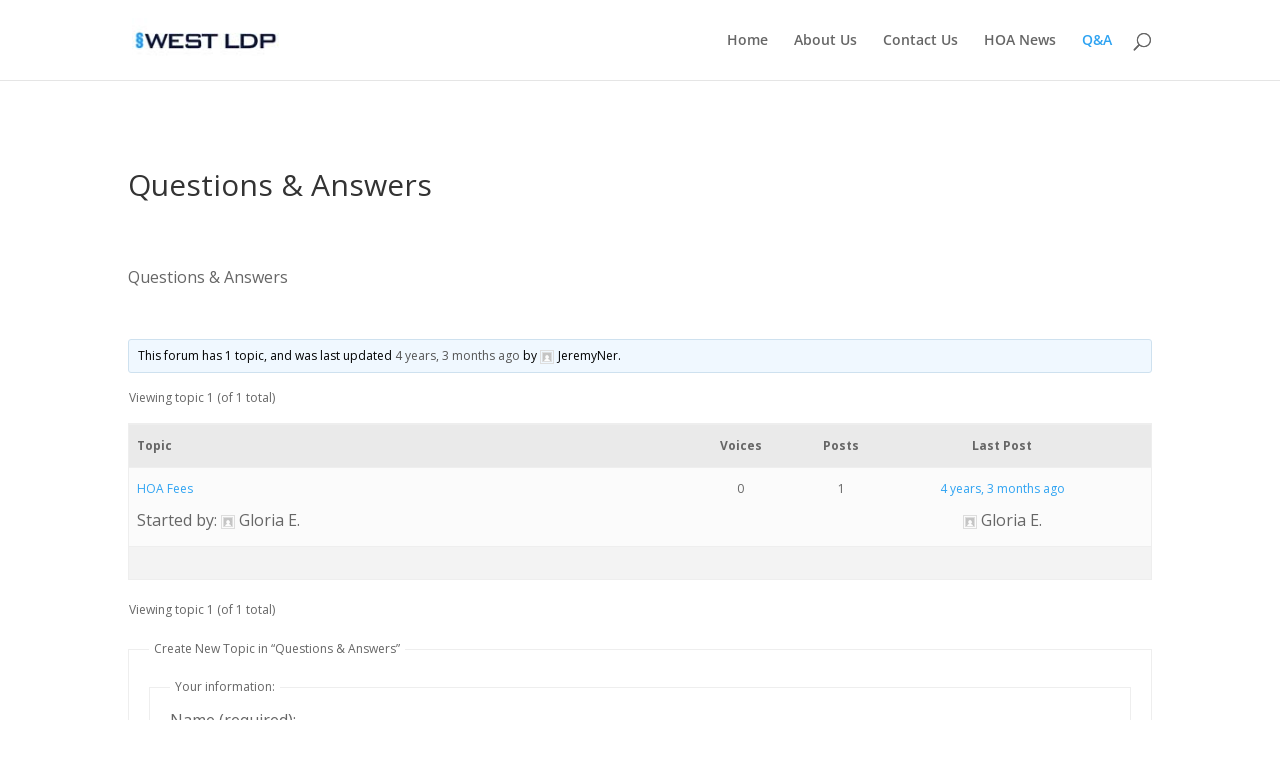

--- FILE ---
content_type: text/html; charset=utf-8
request_url: https://www.google.com/recaptcha/api2/anchor?ar=1&k=6LcdH6oUAAAAAKICTDrNLaXTC5nRvqNB0K2EhKK1&co=aHR0cHM6Ly93ZXN0bGRwLmNvbTo0NDM.&hl=en&v=N67nZn4AqZkNcbeMu4prBgzg&size=normal&anchor-ms=20000&execute-ms=30000&cb=7yibats2pzvl
body_size: 49684
content:
<!DOCTYPE HTML><html dir="ltr" lang="en"><head><meta http-equiv="Content-Type" content="text/html; charset=UTF-8">
<meta http-equiv="X-UA-Compatible" content="IE=edge">
<title>reCAPTCHA</title>
<style type="text/css">
/* cyrillic-ext */
@font-face {
  font-family: 'Roboto';
  font-style: normal;
  font-weight: 400;
  font-stretch: 100%;
  src: url(//fonts.gstatic.com/s/roboto/v48/KFO7CnqEu92Fr1ME7kSn66aGLdTylUAMa3GUBHMdazTgWw.woff2) format('woff2');
  unicode-range: U+0460-052F, U+1C80-1C8A, U+20B4, U+2DE0-2DFF, U+A640-A69F, U+FE2E-FE2F;
}
/* cyrillic */
@font-face {
  font-family: 'Roboto';
  font-style: normal;
  font-weight: 400;
  font-stretch: 100%;
  src: url(//fonts.gstatic.com/s/roboto/v48/KFO7CnqEu92Fr1ME7kSn66aGLdTylUAMa3iUBHMdazTgWw.woff2) format('woff2');
  unicode-range: U+0301, U+0400-045F, U+0490-0491, U+04B0-04B1, U+2116;
}
/* greek-ext */
@font-face {
  font-family: 'Roboto';
  font-style: normal;
  font-weight: 400;
  font-stretch: 100%;
  src: url(//fonts.gstatic.com/s/roboto/v48/KFO7CnqEu92Fr1ME7kSn66aGLdTylUAMa3CUBHMdazTgWw.woff2) format('woff2');
  unicode-range: U+1F00-1FFF;
}
/* greek */
@font-face {
  font-family: 'Roboto';
  font-style: normal;
  font-weight: 400;
  font-stretch: 100%;
  src: url(//fonts.gstatic.com/s/roboto/v48/KFO7CnqEu92Fr1ME7kSn66aGLdTylUAMa3-UBHMdazTgWw.woff2) format('woff2');
  unicode-range: U+0370-0377, U+037A-037F, U+0384-038A, U+038C, U+038E-03A1, U+03A3-03FF;
}
/* math */
@font-face {
  font-family: 'Roboto';
  font-style: normal;
  font-weight: 400;
  font-stretch: 100%;
  src: url(//fonts.gstatic.com/s/roboto/v48/KFO7CnqEu92Fr1ME7kSn66aGLdTylUAMawCUBHMdazTgWw.woff2) format('woff2');
  unicode-range: U+0302-0303, U+0305, U+0307-0308, U+0310, U+0312, U+0315, U+031A, U+0326-0327, U+032C, U+032F-0330, U+0332-0333, U+0338, U+033A, U+0346, U+034D, U+0391-03A1, U+03A3-03A9, U+03B1-03C9, U+03D1, U+03D5-03D6, U+03F0-03F1, U+03F4-03F5, U+2016-2017, U+2034-2038, U+203C, U+2040, U+2043, U+2047, U+2050, U+2057, U+205F, U+2070-2071, U+2074-208E, U+2090-209C, U+20D0-20DC, U+20E1, U+20E5-20EF, U+2100-2112, U+2114-2115, U+2117-2121, U+2123-214F, U+2190, U+2192, U+2194-21AE, U+21B0-21E5, U+21F1-21F2, U+21F4-2211, U+2213-2214, U+2216-22FF, U+2308-230B, U+2310, U+2319, U+231C-2321, U+2336-237A, U+237C, U+2395, U+239B-23B7, U+23D0, U+23DC-23E1, U+2474-2475, U+25AF, U+25B3, U+25B7, U+25BD, U+25C1, U+25CA, U+25CC, U+25FB, U+266D-266F, U+27C0-27FF, U+2900-2AFF, U+2B0E-2B11, U+2B30-2B4C, U+2BFE, U+3030, U+FF5B, U+FF5D, U+1D400-1D7FF, U+1EE00-1EEFF;
}
/* symbols */
@font-face {
  font-family: 'Roboto';
  font-style: normal;
  font-weight: 400;
  font-stretch: 100%;
  src: url(//fonts.gstatic.com/s/roboto/v48/KFO7CnqEu92Fr1ME7kSn66aGLdTylUAMaxKUBHMdazTgWw.woff2) format('woff2');
  unicode-range: U+0001-000C, U+000E-001F, U+007F-009F, U+20DD-20E0, U+20E2-20E4, U+2150-218F, U+2190, U+2192, U+2194-2199, U+21AF, U+21E6-21F0, U+21F3, U+2218-2219, U+2299, U+22C4-22C6, U+2300-243F, U+2440-244A, U+2460-24FF, U+25A0-27BF, U+2800-28FF, U+2921-2922, U+2981, U+29BF, U+29EB, U+2B00-2BFF, U+4DC0-4DFF, U+FFF9-FFFB, U+10140-1018E, U+10190-1019C, U+101A0, U+101D0-101FD, U+102E0-102FB, U+10E60-10E7E, U+1D2C0-1D2D3, U+1D2E0-1D37F, U+1F000-1F0FF, U+1F100-1F1AD, U+1F1E6-1F1FF, U+1F30D-1F30F, U+1F315, U+1F31C, U+1F31E, U+1F320-1F32C, U+1F336, U+1F378, U+1F37D, U+1F382, U+1F393-1F39F, U+1F3A7-1F3A8, U+1F3AC-1F3AF, U+1F3C2, U+1F3C4-1F3C6, U+1F3CA-1F3CE, U+1F3D4-1F3E0, U+1F3ED, U+1F3F1-1F3F3, U+1F3F5-1F3F7, U+1F408, U+1F415, U+1F41F, U+1F426, U+1F43F, U+1F441-1F442, U+1F444, U+1F446-1F449, U+1F44C-1F44E, U+1F453, U+1F46A, U+1F47D, U+1F4A3, U+1F4B0, U+1F4B3, U+1F4B9, U+1F4BB, U+1F4BF, U+1F4C8-1F4CB, U+1F4D6, U+1F4DA, U+1F4DF, U+1F4E3-1F4E6, U+1F4EA-1F4ED, U+1F4F7, U+1F4F9-1F4FB, U+1F4FD-1F4FE, U+1F503, U+1F507-1F50B, U+1F50D, U+1F512-1F513, U+1F53E-1F54A, U+1F54F-1F5FA, U+1F610, U+1F650-1F67F, U+1F687, U+1F68D, U+1F691, U+1F694, U+1F698, U+1F6AD, U+1F6B2, U+1F6B9-1F6BA, U+1F6BC, U+1F6C6-1F6CF, U+1F6D3-1F6D7, U+1F6E0-1F6EA, U+1F6F0-1F6F3, U+1F6F7-1F6FC, U+1F700-1F7FF, U+1F800-1F80B, U+1F810-1F847, U+1F850-1F859, U+1F860-1F887, U+1F890-1F8AD, U+1F8B0-1F8BB, U+1F8C0-1F8C1, U+1F900-1F90B, U+1F93B, U+1F946, U+1F984, U+1F996, U+1F9E9, U+1FA00-1FA6F, U+1FA70-1FA7C, U+1FA80-1FA89, U+1FA8F-1FAC6, U+1FACE-1FADC, U+1FADF-1FAE9, U+1FAF0-1FAF8, U+1FB00-1FBFF;
}
/* vietnamese */
@font-face {
  font-family: 'Roboto';
  font-style: normal;
  font-weight: 400;
  font-stretch: 100%;
  src: url(//fonts.gstatic.com/s/roboto/v48/KFO7CnqEu92Fr1ME7kSn66aGLdTylUAMa3OUBHMdazTgWw.woff2) format('woff2');
  unicode-range: U+0102-0103, U+0110-0111, U+0128-0129, U+0168-0169, U+01A0-01A1, U+01AF-01B0, U+0300-0301, U+0303-0304, U+0308-0309, U+0323, U+0329, U+1EA0-1EF9, U+20AB;
}
/* latin-ext */
@font-face {
  font-family: 'Roboto';
  font-style: normal;
  font-weight: 400;
  font-stretch: 100%;
  src: url(//fonts.gstatic.com/s/roboto/v48/KFO7CnqEu92Fr1ME7kSn66aGLdTylUAMa3KUBHMdazTgWw.woff2) format('woff2');
  unicode-range: U+0100-02BA, U+02BD-02C5, U+02C7-02CC, U+02CE-02D7, U+02DD-02FF, U+0304, U+0308, U+0329, U+1D00-1DBF, U+1E00-1E9F, U+1EF2-1EFF, U+2020, U+20A0-20AB, U+20AD-20C0, U+2113, U+2C60-2C7F, U+A720-A7FF;
}
/* latin */
@font-face {
  font-family: 'Roboto';
  font-style: normal;
  font-weight: 400;
  font-stretch: 100%;
  src: url(//fonts.gstatic.com/s/roboto/v48/KFO7CnqEu92Fr1ME7kSn66aGLdTylUAMa3yUBHMdazQ.woff2) format('woff2');
  unicode-range: U+0000-00FF, U+0131, U+0152-0153, U+02BB-02BC, U+02C6, U+02DA, U+02DC, U+0304, U+0308, U+0329, U+2000-206F, U+20AC, U+2122, U+2191, U+2193, U+2212, U+2215, U+FEFF, U+FFFD;
}
/* cyrillic-ext */
@font-face {
  font-family: 'Roboto';
  font-style: normal;
  font-weight: 500;
  font-stretch: 100%;
  src: url(//fonts.gstatic.com/s/roboto/v48/KFO7CnqEu92Fr1ME7kSn66aGLdTylUAMa3GUBHMdazTgWw.woff2) format('woff2');
  unicode-range: U+0460-052F, U+1C80-1C8A, U+20B4, U+2DE0-2DFF, U+A640-A69F, U+FE2E-FE2F;
}
/* cyrillic */
@font-face {
  font-family: 'Roboto';
  font-style: normal;
  font-weight: 500;
  font-stretch: 100%;
  src: url(//fonts.gstatic.com/s/roboto/v48/KFO7CnqEu92Fr1ME7kSn66aGLdTylUAMa3iUBHMdazTgWw.woff2) format('woff2');
  unicode-range: U+0301, U+0400-045F, U+0490-0491, U+04B0-04B1, U+2116;
}
/* greek-ext */
@font-face {
  font-family: 'Roboto';
  font-style: normal;
  font-weight: 500;
  font-stretch: 100%;
  src: url(//fonts.gstatic.com/s/roboto/v48/KFO7CnqEu92Fr1ME7kSn66aGLdTylUAMa3CUBHMdazTgWw.woff2) format('woff2');
  unicode-range: U+1F00-1FFF;
}
/* greek */
@font-face {
  font-family: 'Roboto';
  font-style: normal;
  font-weight: 500;
  font-stretch: 100%;
  src: url(//fonts.gstatic.com/s/roboto/v48/KFO7CnqEu92Fr1ME7kSn66aGLdTylUAMa3-UBHMdazTgWw.woff2) format('woff2');
  unicode-range: U+0370-0377, U+037A-037F, U+0384-038A, U+038C, U+038E-03A1, U+03A3-03FF;
}
/* math */
@font-face {
  font-family: 'Roboto';
  font-style: normal;
  font-weight: 500;
  font-stretch: 100%;
  src: url(//fonts.gstatic.com/s/roboto/v48/KFO7CnqEu92Fr1ME7kSn66aGLdTylUAMawCUBHMdazTgWw.woff2) format('woff2');
  unicode-range: U+0302-0303, U+0305, U+0307-0308, U+0310, U+0312, U+0315, U+031A, U+0326-0327, U+032C, U+032F-0330, U+0332-0333, U+0338, U+033A, U+0346, U+034D, U+0391-03A1, U+03A3-03A9, U+03B1-03C9, U+03D1, U+03D5-03D6, U+03F0-03F1, U+03F4-03F5, U+2016-2017, U+2034-2038, U+203C, U+2040, U+2043, U+2047, U+2050, U+2057, U+205F, U+2070-2071, U+2074-208E, U+2090-209C, U+20D0-20DC, U+20E1, U+20E5-20EF, U+2100-2112, U+2114-2115, U+2117-2121, U+2123-214F, U+2190, U+2192, U+2194-21AE, U+21B0-21E5, U+21F1-21F2, U+21F4-2211, U+2213-2214, U+2216-22FF, U+2308-230B, U+2310, U+2319, U+231C-2321, U+2336-237A, U+237C, U+2395, U+239B-23B7, U+23D0, U+23DC-23E1, U+2474-2475, U+25AF, U+25B3, U+25B7, U+25BD, U+25C1, U+25CA, U+25CC, U+25FB, U+266D-266F, U+27C0-27FF, U+2900-2AFF, U+2B0E-2B11, U+2B30-2B4C, U+2BFE, U+3030, U+FF5B, U+FF5D, U+1D400-1D7FF, U+1EE00-1EEFF;
}
/* symbols */
@font-face {
  font-family: 'Roboto';
  font-style: normal;
  font-weight: 500;
  font-stretch: 100%;
  src: url(//fonts.gstatic.com/s/roboto/v48/KFO7CnqEu92Fr1ME7kSn66aGLdTylUAMaxKUBHMdazTgWw.woff2) format('woff2');
  unicode-range: U+0001-000C, U+000E-001F, U+007F-009F, U+20DD-20E0, U+20E2-20E4, U+2150-218F, U+2190, U+2192, U+2194-2199, U+21AF, U+21E6-21F0, U+21F3, U+2218-2219, U+2299, U+22C4-22C6, U+2300-243F, U+2440-244A, U+2460-24FF, U+25A0-27BF, U+2800-28FF, U+2921-2922, U+2981, U+29BF, U+29EB, U+2B00-2BFF, U+4DC0-4DFF, U+FFF9-FFFB, U+10140-1018E, U+10190-1019C, U+101A0, U+101D0-101FD, U+102E0-102FB, U+10E60-10E7E, U+1D2C0-1D2D3, U+1D2E0-1D37F, U+1F000-1F0FF, U+1F100-1F1AD, U+1F1E6-1F1FF, U+1F30D-1F30F, U+1F315, U+1F31C, U+1F31E, U+1F320-1F32C, U+1F336, U+1F378, U+1F37D, U+1F382, U+1F393-1F39F, U+1F3A7-1F3A8, U+1F3AC-1F3AF, U+1F3C2, U+1F3C4-1F3C6, U+1F3CA-1F3CE, U+1F3D4-1F3E0, U+1F3ED, U+1F3F1-1F3F3, U+1F3F5-1F3F7, U+1F408, U+1F415, U+1F41F, U+1F426, U+1F43F, U+1F441-1F442, U+1F444, U+1F446-1F449, U+1F44C-1F44E, U+1F453, U+1F46A, U+1F47D, U+1F4A3, U+1F4B0, U+1F4B3, U+1F4B9, U+1F4BB, U+1F4BF, U+1F4C8-1F4CB, U+1F4D6, U+1F4DA, U+1F4DF, U+1F4E3-1F4E6, U+1F4EA-1F4ED, U+1F4F7, U+1F4F9-1F4FB, U+1F4FD-1F4FE, U+1F503, U+1F507-1F50B, U+1F50D, U+1F512-1F513, U+1F53E-1F54A, U+1F54F-1F5FA, U+1F610, U+1F650-1F67F, U+1F687, U+1F68D, U+1F691, U+1F694, U+1F698, U+1F6AD, U+1F6B2, U+1F6B9-1F6BA, U+1F6BC, U+1F6C6-1F6CF, U+1F6D3-1F6D7, U+1F6E0-1F6EA, U+1F6F0-1F6F3, U+1F6F7-1F6FC, U+1F700-1F7FF, U+1F800-1F80B, U+1F810-1F847, U+1F850-1F859, U+1F860-1F887, U+1F890-1F8AD, U+1F8B0-1F8BB, U+1F8C0-1F8C1, U+1F900-1F90B, U+1F93B, U+1F946, U+1F984, U+1F996, U+1F9E9, U+1FA00-1FA6F, U+1FA70-1FA7C, U+1FA80-1FA89, U+1FA8F-1FAC6, U+1FACE-1FADC, U+1FADF-1FAE9, U+1FAF0-1FAF8, U+1FB00-1FBFF;
}
/* vietnamese */
@font-face {
  font-family: 'Roboto';
  font-style: normal;
  font-weight: 500;
  font-stretch: 100%;
  src: url(//fonts.gstatic.com/s/roboto/v48/KFO7CnqEu92Fr1ME7kSn66aGLdTylUAMa3OUBHMdazTgWw.woff2) format('woff2');
  unicode-range: U+0102-0103, U+0110-0111, U+0128-0129, U+0168-0169, U+01A0-01A1, U+01AF-01B0, U+0300-0301, U+0303-0304, U+0308-0309, U+0323, U+0329, U+1EA0-1EF9, U+20AB;
}
/* latin-ext */
@font-face {
  font-family: 'Roboto';
  font-style: normal;
  font-weight: 500;
  font-stretch: 100%;
  src: url(//fonts.gstatic.com/s/roboto/v48/KFO7CnqEu92Fr1ME7kSn66aGLdTylUAMa3KUBHMdazTgWw.woff2) format('woff2');
  unicode-range: U+0100-02BA, U+02BD-02C5, U+02C7-02CC, U+02CE-02D7, U+02DD-02FF, U+0304, U+0308, U+0329, U+1D00-1DBF, U+1E00-1E9F, U+1EF2-1EFF, U+2020, U+20A0-20AB, U+20AD-20C0, U+2113, U+2C60-2C7F, U+A720-A7FF;
}
/* latin */
@font-face {
  font-family: 'Roboto';
  font-style: normal;
  font-weight: 500;
  font-stretch: 100%;
  src: url(//fonts.gstatic.com/s/roboto/v48/KFO7CnqEu92Fr1ME7kSn66aGLdTylUAMa3yUBHMdazQ.woff2) format('woff2');
  unicode-range: U+0000-00FF, U+0131, U+0152-0153, U+02BB-02BC, U+02C6, U+02DA, U+02DC, U+0304, U+0308, U+0329, U+2000-206F, U+20AC, U+2122, U+2191, U+2193, U+2212, U+2215, U+FEFF, U+FFFD;
}
/* cyrillic-ext */
@font-face {
  font-family: 'Roboto';
  font-style: normal;
  font-weight: 900;
  font-stretch: 100%;
  src: url(//fonts.gstatic.com/s/roboto/v48/KFO7CnqEu92Fr1ME7kSn66aGLdTylUAMa3GUBHMdazTgWw.woff2) format('woff2');
  unicode-range: U+0460-052F, U+1C80-1C8A, U+20B4, U+2DE0-2DFF, U+A640-A69F, U+FE2E-FE2F;
}
/* cyrillic */
@font-face {
  font-family: 'Roboto';
  font-style: normal;
  font-weight: 900;
  font-stretch: 100%;
  src: url(//fonts.gstatic.com/s/roboto/v48/KFO7CnqEu92Fr1ME7kSn66aGLdTylUAMa3iUBHMdazTgWw.woff2) format('woff2');
  unicode-range: U+0301, U+0400-045F, U+0490-0491, U+04B0-04B1, U+2116;
}
/* greek-ext */
@font-face {
  font-family: 'Roboto';
  font-style: normal;
  font-weight: 900;
  font-stretch: 100%;
  src: url(//fonts.gstatic.com/s/roboto/v48/KFO7CnqEu92Fr1ME7kSn66aGLdTylUAMa3CUBHMdazTgWw.woff2) format('woff2');
  unicode-range: U+1F00-1FFF;
}
/* greek */
@font-face {
  font-family: 'Roboto';
  font-style: normal;
  font-weight: 900;
  font-stretch: 100%;
  src: url(//fonts.gstatic.com/s/roboto/v48/KFO7CnqEu92Fr1ME7kSn66aGLdTylUAMa3-UBHMdazTgWw.woff2) format('woff2');
  unicode-range: U+0370-0377, U+037A-037F, U+0384-038A, U+038C, U+038E-03A1, U+03A3-03FF;
}
/* math */
@font-face {
  font-family: 'Roboto';
  font-style: normal;
  font-weight: 900;
  font-stretch: 100%;
  src: url(//fonts.gstatic.com/s/roboto/v48/KFO7CnqEu92Fr1ME7kSn66aGLdTylUAMawCUBHMdazTgWw.woff2) format('woff2');
  unicode-range: U+0302-0303, U+0305, U+0307-0308, U+0310, U+0312, U+0315, U+031A, U+0326-0327, U+032C, U+032F-0330, U+0332-0333, U+0338, U+033A, U+0346, U+034D, U+0391-03A1, U+03A3-03A9, U+03B1-03C9, U+03D1, U+03D5-03D6, U+03F0-03F1, U+03F4-03F5, U+2016-2017, U+2034-2038, U+203C, U+2040, U+2043, U+2047, U+2050, U+2057, U+205F, U+2070-2071, U+2074-208E, U+2090-209C, U+20D0-20DC, U+20E1, U+20E5-20EF, U+2100-2112, U+2114-2115, U+2117-2121, U+2123-214F, U+2190, U+2192, U+2194-21AE, U+21B0-21E5, U+21F1-21F2, U+21F4-2211, U+2213-2214, U+2216-22FF, U+2308-230B, U+2310, U+2319, U+231C-2321, U+2336-237A, U+237C, U+2395, U+239B-23B7, U+23D0, U+23DC-23E1, U+2474-2475, U+25AF, U+25B3, U+25B7, U+25BD, U+25C1, U+25CA, U+25CC, U+25FB, U+266D-266F, U+27C0-27FF, U+2900-2AFF, U+2B0E-2B11, U+2B30-2B4C, U+2BFE, U+3030, U+FF5B, U+FF5D, U+1D400-1D7FF, U+1EE00-1EEFF;
}
/* symbols */
@font-face {
  font-family: 'Roboto';
  font-style: normal;
  font-weight: 900;
  font-stretch: 100%;
  src: url(//fonts.gstatic.com/s/roboto/v48/KFO7CnqEu92Fr1ME7kSn66aGLdTylUAMaxKUBHMdazTgWw.woff2) format('woff2');
  unicode-range: U+0001-000C, U+000E-001F, U+007F-009F, U+20DD-20E0, U+20E2-20E4, U+2150-218F, U+2190, U+2192, U+2194-2199, U+21AF, U+21E6-21F0, U+21F3, U+2218-2219, U+2299, U+22C4-22C6, U+2300-243F, U+2440-244A, U+2460-24FF, U+25A0-27BF, U+2800-28FF, U+2921-2922, U+2981, U+29BF, U+29EB, U+2B00-2BFF, U+4DC0-4DFF, U+FFF9-FFFB, U+10140-1018E, U+10190-1019C, U+101A0, U+101D0-101FD, U+102E0-102FB, U+10E60-10E7E, U+1D2C0-1D2D3, U+1D2E0-1D37F, U+1F000-1F0FF, U+1F100-1F1AD, U+1F1E6-1F1FF, U+1F30D-1F30F, U+1F315, U+1F31C, U+1F31E, U+1F320-1F32C, U+1F336, U+1F378, U+1F37D, U+1F382, U+1F393-1F39F, U+1F3A7-1F3A8, U+1F3AC-1F3AF, U+1F3C2, U+1F3C4-1F3C6, U+1F3CA-1F3CE, U+1F3D4-1F3E0, U+1F3ED, U+1F3F1-1F3F3, U+1F3F5-1F3F7, U+1F408, U+1F415, U+1F41F, U+1F426, U+1F43F, U+1F441-1F442, U+1F444, U+1F446-1F449, U+1F44C-1F44E, U+1F453, U+1F46A, U+1F47D, U+1F4A3, U+1F4B0, U+1F4B3, U+1F4B9, U+1F4BB, U+1F4BF, U+1F4C8-1F4CB, U+1F4D6, U+1F4DA, U+1F4DF, U+1F4E3-1F4E6, U+1F4EA-1F4ED, U+1F4F7, U+1F4F9-1F4FB, U+1F4FD-1F4FE, U+1F503, U+1F507-1F50B, U+1F50D, U+1F512-1F513, U+1F53E-1F54A, U+1F54F-1F5FA, U+1F610, U+1F650-1F67F, U+1F687, U+1F68D, U+1F691, U+1F694, U+1F698, U+1F6AD, U+1F6B2, U+1F6B9-1F6BA, U+1F6BC, U+1F6C6-1F6CF, U+1F6D3-1F6D7, U+1F6E0-1F6EA, U+1F6F0-1F6F3, U+1F6F7-1F6FC, U+1F700-1F7FF, U+1F800-1F80B, U+1F810-1F847, U+1F850-1F859, U+1F860-1F887, U+1F890-1F8AD, U+1F8B0-1F8BB, U+1F8C0-1F8C1, U+1F900-1F90B, U+1F93B, U+1F946, U+1F984, U+1F996, U+1F9E9, U+1FA00-1FA6F, U+1FA70-1FA7C, U+1FA80-1FA89, U+1FA8F-1FAC6, U+1FACE-1FADC, U+1FADF-1FAE9, U+1FAF0-1FAF8, U+1FB00-1FBFF;
}
/* vietnamese */
@font-face {
  font-family: 'Roboto';
  font-style: normal;
  font-weight: 900;
  font-stretch: 100%;
  src: url(//fonts.gstatic.com/s/roboto/v48/KFO7CnqEu92Fr1ME7kSn66aGLdTylUAMa3OUBHMdazTgWw.woff2) format('woff2');
  unicode-range: U+0102-0103, U+0110-0111, U+0128-0129, U+0168-0169, U+01A0-01A1, U+01AF-01B0, U+0300-0301, U+0303-0304, U+0308-0309, U+0323, U+0329, U+1EA0-1EF9, U+20AB;
}
/* latin-ext */
@font-face {
  font-family: 'Roboto';
  font-style: normal;
  font-weight: 900;
  font-stretch: 100%;
  src: url(//fonts.gstatic.com/s/roboto/v48/KFO7CnqEu92Fr1ME7kSn66aGLdTylUAMa3KUBHMdazTgWw.woff2) format('woff2');
  unicode-range: U+0100-02BA, U+02BD-02C5, U+02C7-02CC, U+02CE-02D7, U+02DD-02FF, U+0304, U+0308, U+0329, U+1D00-1DBF, U+1E00-1E9F, U+1EF2-1EFF, U+2020, U+20A0-20AB, U+20AD-20C0, U+2113, U+2C60-2C7F, U+A720-A7FF;
}
/* latin */
@font-face {
  font-family: 'Roboto';
  font-style: normal;
  font-weight: 900;
  font-stretch: 100%;
  src: url(//fonts.gstatic.com/s/roboto/v48/KFO7CnqEu92Fr1ME7kSn66aGLdTylUAMa3yUBHMdazQ.woff2) format('woff2');
  unicode-range: U+0000-00FF, U+0131, U+0152-0153, U+02BB-02BC, U+02C6, U+02DA, U+02DC, U+0304, U+0308, U+0329, U+2000-206F, U+20AC, U+2122, U+2191, U+2193, U+2212, U+2215, U+FEFF, U+FFFD;
}

</style>
<link rel="stylesheet" type="text/css" href="https://www.gstatic.com/recaptcha/releases/N67nZn4AqZkNcbeMu4prBgzg/styles__ltr.css">
<script nonce="43SukxXHKuUEHMi4vcs_Ag" type="text/javascript">window['__recaptcha_api'] = 'https://www.google.com/recaptcha/api2/';</script>
<script type="text/javascript" src="https://www.gstatic.com/recaptcha/releases/N67nZn4AqZkNcbeMu4prBgzg/recaptcha__en.js" nonce="43SukxXHKuUEHMi4vcs_Ag">
      
    </script></head>
<body><div id="rc-anchor-alert" class="rc-anchor-alert"></div>
<input type="hidden" id="recaptcha-token" value="[base64]">
<script type="text/javascript" nonce="43SukxXHKuUEHMi4vcs_Ag">
      recaptcha.anchor.Main.init("[\x22ainput\x22,[\x22bgdata\x22,\x22\x22,\[base64]/[base64]/[base64]/ZyhXLGgpOnEoW04sMjEsbF0sVywwKSxoKSxmYWxzZSxmYWxzZSl9Y2F0Y2goayl7RygzNTgsVyk/[base64]/[base64]/[base64]/[base64]/[base64]/[base64]/[base64]/bmV3IEJbT10oRFswXSk6dz09Mj9uZXcgQltPXShEWzBdLERbMV0pOnc9PTM/bmV3IEJbT10oRFswXSxEWzFdLERbMl0pOnc9PTQ/[base64]/[base64]/[base64]/[base64]/[base64]\\u003d\x22,\[base64]\\u003d\\u003d\x22,\x22woHChVjDt8Kqf0/CusK/Yx/DhsKdcgs4wpd/wrsuwqbCkkvDucOOw5EsdsOBLcONPsK0aMOtTMO4ZsKlB8K+woEAwoIdwooAwo5VcsKLcXjCisKCZBESXREJAsOTbcKjJcKxwp9sUHLCtFLCjkPDl8Ovw7FkTy7DssK7wrbCnsOKwovCvcOfw4NhUMK4Lw4Gwq/[base64]/DuWbCksKowofDuAVUAF/DvMOoe2MdCsK8dRoewonDnyHCn8KhBGvCr8OGK8OJw5zCr8OLw5fDncKFwp/ClERiwo8/L8KQw6YFwrlBwoLCognDg8Oebi7Cm8O1a37Do8OwbXJ1NMOIR8Klwo/CvMOlw73Di14cJFDDscKswoNewovDlknCg8Kuw6PDgcOJwrM4w4jDmsKKSRrDrRhQBwXDuiJ/w4RBNnDDlyvCrcKDTyHDtMK9wrAHIQBjG8OYDcK9w43DmcKswofCpkU5YlLCgMOGD8KfwoZ5dWLCjcKWwqXDoxEWSgjDrMO4WMKdwp7CtxVewrtPwpDCoMOhScOyw5/CiVXChyEPw4jDvAxDwqzDi8KvwrXCgMKeWsOVwpTChFTCo3TCq3F0w6TDqmrCvcKyDGYMY8OUw4DDlgRZJRHDpsOgDMKUwq7DmTTDsMOaD8OED1xxVcOXdcOUfCc+QMOMIsK1wp/CmMKMwrLDsxRIw65Zw7/DgsOjHMKPW8KgA8OeF8OdacKrw73DhknCkmPDjUp+KcKyw5LCg8O2woPDtcKgcsO4wo3Dp0MGAirClh3DvwNHJsK2w4bDuRLDg2Y8KMOBwrtvwrZ4QinCn28pQ8KhwpPCm8Ouw6Jua8KRPsKmw6x0woshwrHDgsKIwpMdTEfCv8K4wpsywp0CO8ODasKhw5/Dhx87Y8OzLcKyw7zDo8O1VC9Tw53DnQzDrwHCjQNEMFMsMyLDn8O6PAoTwoXClUPCm2jCh8KowprDmcKRSS/CnDHCiiNhbGXCuVLClzLCvMOmJAHDpcKkw6jDkWB7w7Flw7LCgh/CscKSEsOMw7zDosOqwq7CtBVvw5nDjB1+w6LCqMOAwoTCp3lywrPCjWHCvcK7HMKewoHCsGgxwrh1WmTCh8KOwp44wqduaWtiw6DDt39hwrBwwrHDtwQOBghtw5smwonCnnAWw6lZw6PDoEjDlcO6PsOow4vDncKPYMO4w6QfXcKuwrECwrQUw5/DlMOfCn0AwqnClMOhwqsLw6LCnSHDg8KZNRjDmBdfwobClMKcw5RCw4NKXcKlfxxKPHZBG8KVBMKHwpdZShPCiMOEZH/ChsOvwpbDu8KCw6McQMKsEMOzAMOUVlQ0w5MrDi/Ck8K9wp8mw7MgTjFhwqLDvz7DrsOqw7tdwoZMZsKZO8KwwpIaw5gkwqHDtDjDhMKaCzBKwqvDpDzChmzCjkPDlk3DsjnCs8OPwoB1VMKQdlBFGcK+Z8KGQzp+HCjCpgHDjcOiw7zCnCJowoI0GFxgw6MYwpx/wozCoTvCtHlJw7kwHVHCp8K8w6/[base64]/DtRLDscKxwrzCi8KWwqsGHAjDgsOLLT50dsKiwoUlw44KwpnCkW5qwpEIwrfChSkZXk8uBnLCmMO1YMKTQiklw4RCd8OjwrMia8KAwp4Vw4vDkU9cEcKyIkRADsOcQkHCo0vCtMOSQifDjDUKwpN9CjI1w4PDoSfCiX9KOk8ewq/DuQ9kw65UwoNZw4hoLsK8w4PCsnLCtsOPwoLDtMOpw4YXOMKCwqp1w6Ymw5teWMOSMMKqwr3DuMKzw67DjTjCo8O0woHDhsK/w6VvSWsVwr7CuEvDj8KKTXRgR8OCQgtsw4LDpcOywpzDvGpZwrgWw7xvwoTDhMO/BFIBwozDhcO+c8OOw4tNKgzCs8O0MSwYw7VdQcKuwqTCnzjCinvDhcOGHVXDn8O8w6vDn8O/aWjCicONw58DbRzCicKmwrZDwpvCgHcjTnrDrCfCv8ONRTXCicKGHUBfJcKxD8K9PMONwqFdw7HCvxRROsOPO8O9AsKKNcK5RjTChETCuW3DtcKdPMOyG8Kkw6ZtUsKoe8O7wpg4wpkeJ2gMfMOrJy/Cl8KUw6fDucKMw4LDpMOvNcKgVcOUNMOhYsOVwpRCwobDjgjCt2ZrPkPCrcKKUUrDpShZYWHDiWQawooJOsO7UVHCgDFnwrl1w7bCuwLDucOqw7Zhw4cZw54bXBzDmsOgwrhqVW5cwpjCghbCq8ONP8ODR8OTwqTCiCheESV3VBzCrGDDsA3DhGvDkH4dbyg/QsK6KRbCrFjCo2zDlMKUw5/[base64]/[base64]/DshkheU7DgQ8aw65LwqI3NBQuS3XDjcKhwqBnbsK7Pl9ad8KlaXscwodPw4DCk2EbZzXDlT3CkMOeGcKgwqTDsyVid8KfwppsdMOeGAjDtisKGFsgHHPClsOpw4rDv8KKwrTDpcKXWMKbfHMVw6HDgWRKwosVZMK/Yi3CnMK4wo7Dm8Ohw4/DssOFP8KbHsOsw7DCmyzCksK5w7tLfHNtwoTDosOEWcO/A8K+IsKbwp05KmAUHQ5EVFfDvRDDjg/Cp8KDwrfCv07DgMOKbMKwfsOtGh0pwpcqOn8GwoASwpTCkcOWwr99RX7DmMOkwo/CqB/CtMObwoZPO8OOwoVsFMOhPT7Cp1VLwq1mQ1HDuyXDiiXCsMO2AcKkCnLDgcK/wrLDk215w4bCj8KGwrnCuMO8esKbKUpgFsKPw6VqKWzCu0fCv0/[base64]/CrzVAJjXDqXnCqFHDtcKxdMKsHxcZwoNsCmPDtsOddcKywrQYwqM8wqo/wqDDvsOQwpjDsWYUMVTDjsOtw4zDpsOdwqbDjS5Sw41Rw5fDkVDCu8OzR8K4wpPDj8KIZcO+cFYgKcOkwpPDkVHDtcONWsKKw5BZwotRwprDo8O2w7/DtCLCm8O4FsKdwqjCusKgQcKDw4AGw5oRw7FkT8O3w5xUwrNld2zCqx3CpsOedsKOw4HDrm/DoTgbTCnDksOgw4rCvMOIw6vCsMKNwp3DoDbDm24nwqMTw5DDjcKxw6TDi8OywrXDlFLDtsO8dFs4aHYDw7TDqh/DtsKeSsO/[base64]/w4J5w5MjUsO1w7Fiw5B/wrjDncOKw7IpNlt8w7PDgcKbf8KJOC7CnTJswpbDncKow7I/[base64]/w5gCw7vCiAzCvcKVF8OgwplAwotUwr5NXcOSZQvCpgl4w4bCnsO6aVPCvQRowrsOMMOVw4DDrGDDvsKKTQTDhMK4AGXDosK2YQ3Chx7Cunk6bcORwr0gw6XCk3PCtcK9w7/DmMOZdMKewrNkwonCs8KWwqYCwqXCm8K9RcKbw60MZcK/di5/wqDCq8KrwosFKlfDnF7CpxQQVyFiw6vDhsO5woHCusOvTsKlw7zCiWwebsO/wq9OwojCqMKMCinCscKXw4jCjQEEw4nCpBZBwpkCNsKsw6EtGcOjSMK/BMOpCcOpw6/Diz3Cs8OJXkAtJ1LDmsOfS8OeNkVmWAYSw7Fewo5XdcOPw6c8aBlfGsOQZ8Oww5fDpw3CtsO+wrzCky/DoivDqMKzXMOwwpxhccKsc8KyYT/[base64]/DucOyLHHCki3DiMOxwrB/XxrChcOiHjjDv8OFUsKpfiFEWMKmwpDDrMKTHE/DsMO6wpUpS2fCs8OqCA3Dr8OiCSzDl8OEwpdvwrLCl0rDuQ8Cw60EMMKvw71vw7I5N8O3URU8VmlnSMKcbXNDV8Ovw5hQfz7DgmHClAoFcTkdw7bCkcKQTMKbw4xvEMK+wpg3dArCt3nCsHNYw6huw7jCrhzCocK1w7/DuizCoUbCmy0HPsODb8KiwoUGFm/CrsKQKMOfw4DCqD5zw5TCjsKwVxNWwqIdfMKuw4Rzw5DDvSrDpnHDjnHDhyY8w59cfTbCqWvDo8K/w4JTb2jDgsKkNQcMwqXCh8KDw5PDqA1+TcKFw653w7oeecOmOsOMYcKZwoIJKMOuJ8KpCcOUwo3CjsKfbz4gUw5TAgtgwrlMwrzDuMKSY8OWYQ/[base64]/w4nCqsOeK8KQQFYcw77DrCfDgE7DusK5w5vCqyF3N8OEwqUZUMKUQRfDm1vCr8KPwoYjwrDDpnzClcKhWG4ww77DiMK4bsOOB8Omwq3DlEPCl2krSxzCpMOqwqPDtsKzHHPDjMO2wpjCq1h8WXTClsOPOcKhZ0vDgcOMCMOXLgLDgcOfK8OQeC/DmcO8OsOzw5lzw4BiwoTDtMO1I8KXw4EWw6VUdnzCicO/c8KbwrHCkcObwqVNw5LClcOvV287wrrDgcOewq9Sw7PDusKBw4k9wrXCsnfDvCUxazNQwowowr3CqijCsiLDmj0Tb1MOWsOoJsOKwpDCjA3DiQzCpcOneGw5dMKIbCQ/w4gkA1tfw7lgw5XDusKCw43DmMKCcxZjw7vCtcOEw61JCsKtOCvCjMObw5EDwq4PbCLDgcOkK2FcBFnCqx/CvRFtwocBwqJFMsOswpEjZsOPw7ZdaMOfw5ZJe286agpCw5PDhxcRcy3Dl3IGXcOWeBJxe2hAIiJ3YcK0w4PCgcOcwrZCw7MJRcKAF8Ouw7l3wrHDjcOFICIjTz/Dh8OZwplkVsOdwq7Cpk9Rw4rDnBTCiMKxDsKEw6J8JXw0KC1ywpdAcR/DksKKLMOreMKdbsKSwpnDrcO9W1R+PxnCrcOsTm7ChWXDmgkYw7h2XMOQwpVqw73CtEtNw6TDp8KEwopjPsKPwrfCuFDDvsKrw5lAACEuwr3Cj8K4w6zCnxASemI/[base64]/[base64]/wqshcnR8HwHCoSw/dmTCizkLw4MDSAp7L8Kjwp/DhMOYwpLCnnHDpXTCryZ2fMOVJcKrwotTZWnCiW8Cw4BWw5LDsTExw77CpWrDv2MaYRjCvifClR5bw5YJTcK2KsOICUvDuMOVwrnCvMKawqvDpcOPAcK5RsOgwphswrXDh8KCwqQxwpXDgMKuClfChRQzwo/Dtl7CsXbDl8Kaw7kPw7fCt1TCkFgaK8OXwqrCnsOYL13CmMO7wrVNw6bCiDvDmsO/esOuw7fDhcKcwrByBcKVN8KLwqbDhhXDtcOew6XCvhTDlDENesK6ZsKRXMOjw7M7wq3DuhAwEMOuw77Cp1MCFsONwpLDlsKHD8K1w7jDs8Kdw7N2fnV4wpkFIMOqw4zDsCAgwobDi0rCqT7Do8K6w54zcsK4woJ/NxJFw4XDj3ZjVUoQX8K6DsO2XDHCpULCk148DDsPw63CiX8fPsKOFsOYMBPDl1sHM8KLwrM9TcO8wqIiWcKywo/[base64]/OMODw5MRwpPDkFgrw7bDiMOEIzzDtgbDvVJ3wo0/BcK9w4Uaw77CgsOww4rCoGNsScKlecOMHhDCmjHDnMKKwodrXMOewrMwSMKDw7xKwrpfJMKQHUXDtErCs8O+Dy8Kw7YqMgbCoClVwqrCqMOVHMKwRcOxLsKYw4fClMOMwoddw7ZwQQTDu0xkbn5Nw71oZMKuwp4qwpTDjh0AIMOdIhZeXsOcwr/Dsy5TwrZMJVLDswTCvBDDqk7DkMKfMsKVwq84Vxwxw4Fcw5RIwps0QEzDv8OGfi3CjGJOGsOMw5TCnSoGFirDlXvCs8OXwoN8wowgNWlkIsKMw4ZQw6Nyw50sfCQGUsOFwr5VwqvDsMKNKsOZJmUkcsKrFE4+Nh/CksOgIcONQsOlS8Kvwr/[base64]/w5cYwoBkw6x4Z8KAKF7DhGDDqcKtwrZnG1NQwo/CpTY1d8ODXMKHPMOeEEEqLsKcARdlwqQPwotMU8K+wpPCk8KSA8Odw4HDo0JSP1TCg1DDlMKgKG3DoMOcHCVkP8OEwqkHFmXCgXDClzbDh8KBJ2HCjMKKwqkDKjwbEHTDkC7CtcOTJR1Iw7xSDyXDhcKHw5B7w7cWZ8OBw7cBwovDicOKw4JNNWB7Rh/Dg8KaCjXCrMKnw6/[base64]/CucOaw4sxw7LDp0fCthFvfGIbPTTCgsKlwoduwqbDni7DocOBwoYBw7DDlMKVGcKCKcO9ERvCjigHw4TCrMO+w5PDtMO1HMOxHyAYwq9YG0LDgcOIwrF9w4TCmHbDvjfDkcOWYsOow64Bw4pNS07Cs0fDlgpMeiHCsXzCpsKhGjHDiFd/w4LDgcOGw7vCiDdaw65QLWLCgCsHw5/[base64]/CqcKfw4cIUUh5OMOow6zDnidFCjlfIcKWw6fCg8O0wofDgcKrL8OWw5/Cn8OJWXjCgMOZw5LCmMKmwpVPfcOIw4TCsW7DujvCv8Oaw6DCgnbDqWsQWUUQw40UBMOEH8Ksw594w50zwrLDtMOaw5ssw7bDmXsEw7ETZ8KvIT7DrSRaw79Dwqp7FSTDphZlwrERaMKTw5EHCcOUwroDw7xzQsKHRVY4AcKRPMKISlsGw4JUS17DscO6JcKww6/[base64]/CucOuwrI5w4zCgh3DhcOocnrDu3BOwr/CoT1uYDbDjSRiw47Dg3dswqTCgMO3w4TDnQDDuzLCnidcZh5pw7LCpSAWw57Cn8OkwqTCqFE/wqcIGw3CqBxCwrvDv8OdLSnCs8KwRBDCnTbCisOxw7TCksKFwoDDmsKXfUDCiMK0PAEmDsKnwqTDlRQcWX5JZsKtOcKWR1PCrFLCm8O/[base64]/[base64]/DssOZwp3Cih/ChF4XwpIwYcKSwozCvDrChMKZRMKXeAfCkMOaRkhrwrXDqcKvXUbCqBI4wrbDklc9JlB7HhxawpFLRB13w5/CpQxPVWLDt1fCqcOewrttw67DiMOIGsOfwrkzwq3Csh4wwrzDgVnCtVV5w4tEw79BR8KERcOJVsK9wog7wo/ChHknwqzDpS9lw5kFw6sYKsO8w4osBMKhCsKywrplB8OFAy7Cml7CisKfw5MjXsOFwqnDrUXDlcKSWMOFPsKawoQlCj5Kw6RrwrHCrMOtwoxcw6RtAGoAByTCrcKvasKmw6vCr8K+w7hUwqsQDcKWFyXCt8K6w4/CosOHwq8BPMKTWDfDjsK2wr3DoHpULsKfaATDgWTCtcOeDUkZwoVrPcO2wr/ChlhpJSptw4LCtjXCjMKPw4nCumTCr8KcbmjDsiUrwqhpwrbCixPCtMKZwr3Dm8KwZFJ6FsOMSWNsw4/DtcOtRSwpw6UywoPCoMKEbmU7A8OtwpoBJsKYOScyw4nDlcOuwrZWYsOsS8KkwqQOw5MNOsO/w4Iow7rCm8O6HHnCscKnw5xnwr55wpjCqMKcAmlpJcKODcKVG1rDpSfDq8OnwrFAwqQ4wprChUd5MnnCjcO3wqzDgsOjwrjCtCRvRxs+w6Bzw6TCp2hZNlDCrVHDhsOawp/[base64]/X8KLwrhGYmQeEcKwH8OlOwo6ek3Du8O/[base64]/DlcOow6rDl8KyJsKQwqjDmsOBdcONaMODTsO8wo8kbcOFPMKCDMOyFUTCs3XCiUXCsMOMNgrCqMKgc3nDnsOTL8KgGcK3IcOjwr/[base64]/CtB7ClcOJwoZDw5vCtUfCoMKGwojChRoGV8KWw5okw5BPw7Q3aF3DoC9zYDvCusKHwpnCjU99wos0w7wRwq3CsMOZdcOJPHzCgcKqw7PDiMOqHMKBbAvDjCleOsKUI2hdw6bDqlbDqcO/wqFuBDINw4wsw5LDicKHwrbDhsKsw7QJHMO1w6d/wqTDnMObKcK/woIhSHXCjw/CkMO8wqPDuykswrFndcOvwrjDksKhVMODw5BXw4TCi1ElOR0OJlQoJh3CnsOrwqtTdlPDpsOHHhDClGJuwofDh8Kcwq7DlcK8YDpQPylaOVVSRE3DpcO6Bi8Ew4/DtRHDrsOoOVtOw4grwrtcw5/CjcKNw51VT0VLL8O1TAcWw6snU8KJeRnCnMKtw7llwrrDm8OJT8K5wpPCoW7DsVJTwrXDksOrw6nDllPDnsONwpfCjMONKcKFZcKzUcKtw4rDnsKTIsOUw7/DnsOew4ksfkLCt13DmH8yw65pEsKWwoUhJcOAw5EFVsKYFsOgwrknw7RGV1HDicKCRzfDlVrCvhjDlMKXLcOcwpILwqHDgQtJPRAzw5xFwq0rU8KkYU/[base64]/IFbDhWPCog9+ZBQiw5hiw7EmwpN+w6ZywpXDtsK9fsOkwoLCkU8Pw4MswrjDgzhuwqQZwqnCjcOmQB3CpTsSP8KZwr9Pw68+w5vCrXHDn8Khw5ovOE0kwqgLw6Alwog8PScow5/DiMOcGcO0w7zCqyEwwr49Aj9pw5DCscKPw6tUw5/DiB4QwpHDvQxiR8OnZ8O8w4TCuFZqwq3DrwkxAXrCpSAVw7s8w7TDtjNlwrUUGgjDjMK4wpbCoyzDhMO3wrQeRsKjRcKfUjkUwqXDpjXCq8KZQxxHTGEfZX/[base64]/CrgYQwqNbesKdwr3DmMORPkMaw5TDllvDhMKvOT3Cj8OAw7LDtcKdw7XDuQHCmMKSw77DmzQwIEoVFzFeCMKxHWcDZyZnK0rCnG7DgUhSw4XDgBMcPsOmw4I9wrzCr1/[base64]/ClR5WUnLCocOhwqcrwoXDlcKlw7FgS25Bwo/DhMOswpPDusKJwqYOTcKsw5bDtsKeVsO7KsOjDBhffcOLw4DClQ8LwpHDv2Afw6Zow6/[base64]/Do8OHWiAeecOWYWYgYmLDpmgWKy/CsFJqL8OSwr85KjoNTBLDsMK1IVNxwqzDmlXDv8K6w49OOC3DsMKLP2PDqitEYsKbVl8Rw4HDi2/Dp8Kxw41Pw5EQIMK4YEHCucO2wqNDQ1HDocKKalnDisKJBcOywoDCmT8fwqPCmF5pw4wkN8OHE0LDhn7DtxXDssKEGsOkw64Wc8OkacKbRMOndMKaSHLDoT1hesO8UsOia1Iwwq7DgsKrwqQBPsK5TGLDgsO/w5/CgWQrfMOWwqJowo4Cw5TDsH0eDsOqwo9+QcK+wrA8VkcQwqnDqsKECcK7woXDl8KEC8KlNiLDicO6wrpMwr7DvMKEwqzDlcKnQcKJLjYgw5A1TMKTJMOxbRgKwrcIMRnDvWRJLUUGwobCg8K/w6oiwq/Dv8OXZRbChA/Cp8KEPcKsw4rCmkDCosOJN8OlOsO4SSN6w40rYsK/U8OXLcKJw6TDhjDDrMKGw5MVIMOrI0TDl2puwrEDYMOkNQFlZMOKwpBCTnzClHDDiV/ClgvCrUxzwqkiw67DqzHCrwAhwoFzw5HCtzrDs8OfVV/CjnHCsMOdwpzDmMKzDSHDrMKIw6VnwrrDicK9w4vDjjpLOxFfw4hkw40DISjCsjojw6nDtsOxN3ApIcKCwrrCiHspwpxSYsOzwpg8anHCvl/[base64]/F8KeEsKHwrkTNsOWIMOjX2rDo8O6BSbCtzDDusOQW8Oxfz5XUcKAXhbCrMOqXcO6w75XS8O5dmTCr2MRbcKowrbDiH/[base64]/ccKeOsKDA8KHw74Bw7fCvUIYecOzOMKNw73CoMKEwrfDuMK+UMKmw6bCk8Otw67DtcKsw6o+w5RlXhhrYsKnwoTDrcOLMHZEDGwQw6AZOjzDrMOSJMOZwoHCnsODw7/CocK8DcOmXAjDncKNRcOBbxnCt8KUw4Ahw4rDh8OpwrnCnBbCi2jCjMKTGH7ClAHDhXEmwrzCvMKxwr8UwpLCv8OQDsKBw6fCvcK+wp1MZcKFw7PDjzvDombDunrDgCfDvcKyXMKFw57Cn8Oaw6fDscKCw4vDhV/DusKXAcOzLQDCscOScsOew7IdXFlMLsKjAcKsKCQ/W3vDk8Kgw5DCq8OYwpcOw7pfCgzDpyTDhEbDnMKuwoDDhVNMw59yVToXw6LDrDXCrAFLLU3DnDR9w5TDmB/[base64]/DjMKhQcKAbsKZw5nDncOgw6FSKcKQcMK5Oi/DsTzDox5pLD3Ds8O8wot+LG9ww77Ct1MMdnvDhg4dasKXQFcHw5vCjSjDpgcJw6QrwrtqRyLCicKwCE8oAjtdw7rDpBNswonDlcK4Rj/CgMKPw7fDiE7DimLCisKFwrvClcKjw5gWacKlwo/Ci1nCtkrCpnnCiilHwoxxw47Dq0rDlxA4XsKGPsOiw7xQw7JcTB3CrjhIwrl+OcK0LC1Ow4gnwotpw5I8wrLDmMOSw4/[base64]/[base64]/[base64]/[base64]/DtSLDlHnDokPCtF7Cvk1Ww7gow79Qw6BLwoDChCwKw6sNw4zCu8OLccK3w5sRWMKXw4LDoT3Cm1BXaGhzIsKbOEXCp8O6w65RTHLCrMKSEsKtKSluw5ZWGjE/IzgGw7diEnVjw511wo0HSsORw7FBR8O6wonDjk1bQ8KewpjClsOcEsOLe8O3K0jDk8KZw7cOw7oGw78gQ8ORwoxFw7fCksOBScKvdRnCjMKewq7CnMOFdsOGG8Oow6MbwoQdX0UzwqLDssORwoHCgwvDrcOJw4dVw4jDnW/ChD9RL8OUwofDi3tzBXLDmHI/G8OxAsKqH8KUO3/DljVowoXCjcO9KEjCjTsRUcKyBsK3wqBAV23DnVBCwpHCgWkGwo/CkAESSMK8TMOpBFbCn8ONwovDrgnDmHUXJcOzw6DDkcOoUTnCi8KIfcOAw605J3nDnXFzw4HDrmwMw5dEwq5EwovCtsK8wqnCnyUSwqjDuwsnGsKfIiI2U8O3AFdHw5kBw4oaNjDDmn/Ct8Ouw7lnw67DkMO1w6AHw6E1w5BwwqfCucO6RcOOPgFqPyXCpcKJwrwNwoPDucKfwrUWUQAPe3Y4w65eV8Odw4AXYMKFYndawpnClMOhw5rDuRFwwqcIwr7ClB7Dqx8/K8K7w6PCjsKBwrRqDQDDsiPDu8KbwoczwoUVw6tzwqMDwo5pVjfCvj95IyEEEsK5W13DvMK4JUfCjzwbfFpVw4EgwqjCsTIbwphVEXnCmzF3w43DpRpow7fDtR/DmzYofcOxwqTDmkUywqDDkn4Yw45oNcKHF8K/bcKbJsKfHcKVA0d4w6Z/w4DDgAU6DgZDwrzCqsK7JmtkwrDDp0oywrs0w7zClB7ClRvChj7CmMOnasKtw5FMwqw0wqsQD8Klw7bDpXFfMcO4L0TCkG/DlMKhKxnDshJpcG11aMKIKBAlwo0Twr7DrCtCw6TDusKYw6PCvCohJsKhwo3DssO5wqRcwrorLnoWSyTCrRvDnwnDoHDCnMOCAMKuwr/[base64]/ClzLCt8O9CcKNbE/Cr8KmVlTCnjBgA3pgGMKFwpTDgcKPwq3CoW46PMO0eA/CqDVQwqptwqLDjsKTCxAuIcKWYsOXfBfDu23DlcO4OX5LZEIzw5TDlF7DvmvCogvCpsOEPsKgDcKrwr7CocKyPBhtwp/Cv8OaF3NCw7bDqMOWwrvDjcK8TcKbRVBWw4YVw7Qgwq3DksKMwrFUKi/Cn8Kpw6F9RDY2woQgDsKteQ7Ch11YdF54w7RzGcOMXMKXw7MJw5t6JcKLXgw3wrNkwobDgcKwRW18w43CmMKYwpnDk8OTN3fDg3Atw7jDsgYmRcONC18/[base64]/DpDl/wptfw4/DkMOOfcKcclt1WMOfDMOAwpYDwoNhPzvDqBhjM8KxcmPDgx7DlMO2wqoXfcKoU8OlwrZQwo5Gw7LDuDt3w5AiwrNRb8OqbXUow4nCncKxNRPDh8OTw61zwrp+wp0dSXHDvF7Dmn3DqysgIwVYUsKfB8KPw6YiLATClsKTw4XCssOePk/DjXPCo8OzCMOMMD/DmsO+w6EOwrplwoHDrDcRwpHCtE7Cu8KKw7AxKh0qwqkow6PDpcKSdzjDjhvCjMKdV8KGaVtcwofDvh/CsXFcZsOnwr1LG8OVIw1LwoIJXcK+R8KvP8O/JU0mwqAswq3DuMKjwobCnsOrwrJpwq3Dl8K+e8KVecO5I1fCrEfDtT7Cklgpw5fDh8OMw7Ncwr7CocOUc8KSwpYqw5XCicKpw7DDmcKmwrbDj3zCqwDDt1JVLMKlLMOULgVXwo1VwoVjwqrDnsORH0TDlmd4M8KhHSnDsTI2CsO+wp3CiMOLwp7CssOlVmPDvMK/w5ZYw6PDkFvDrC47wr7DsFcbwq7CnsONR8KJwprDvcK3IxQSwqjCqE8DNsOyw5cqccOAw54gdixqNMOSC8KCZ2vDuw1kwoZUw4fDnMKXwq9cTcORw6/CtsOswpHDsWHDuX9MwpvCj8KlwpPDoMO2UsK3wqc5KShWLMO8w4vChA4/OwjCg8OyanZnwpLCsCBMwqcfUcOkIsOSQ8ObTw4qM8Ohw6jCnFc8w7kUFcKvwqYwfXvCuMODwqzCicOqcMODTHLDj3Z7wqQYwpZMOAvCvMKQHMKCw70nZMOOTxXCtMOUwozCpSQEwrNadsKXw61HTMO0QzNBw7wEw4XCk8O/[base64]/DnMK2wocSw5tkPcKgbsOTw5nCscKhPMOWwpnCtF0yMMOXCU3Cr1Ahw7nDoR/CqmkrV8OHw5YUw6/CjGZPFhHDpcKGw4gnDsKwwr7DkcKdS8KiwpwGYjDCs2zCn0Bjw4TCs11vXsKAPUPDtx52w4pQXMKGF8KkH8KeXn0iwr5swoNow5sZw5luw4TDgiMnaVAIJsKow7g/HMOGwrLDocO4HcOSw6zDglRkA8KxXcKZfiPCvwpew5dzw57CnDkNUBARw5XDpl9/w619M8ORB8OZGCgqNj97wrHCnlR6wr/CmRHCsy/DkcK0XWnCrHp0P8Orw45ew54+AMOXVWUCSMO7QcKtw45zw6sQFgpvdcObw6nCr8OHIMK/HjzCvcKbD8KowojDjsOXw7QRw5DDpMOEwrwIKjk9wq/DusOTXDbDk8OaWMKpwp12QsOnfQlXfRTDvcK1W8KiwpLCssO2UFzCoTzCiFzCiSdoasKTLMO/wq7CnMKowoFsw7lxRGw9acOiwrhCD8OfelDDmcKULxHDjRVEBzteOg/Cp8KawrN8Oz7CmcORZmrDkVzCvMKWw6wmKsO3wqvDgMKUMcKCRnnDicK6w4BWwq3Dk8OOw5/[base64]/PsKkw6g3w5NtEhjDpRbDqcKkw7ojw5sOw4DCgsKSe8KEUVvDq8OSBcOtOGTCmsK9VD/DpFh8SQLDtCPDrksMa8OKCMK0wo3DmsKnecKSwp4zw7cmfHcMwqcUw7LCmsOlRcKrw5IywqgQMMKzwqbCh8OiwpUyDsKAw45/wpbCoHzDtcKqw7PCtcKRwptULMKjBMKKwqDDoUbDm8KowoItORAPb2rCksKiTxwYLsKeQGLClcO0wqfDuzIjw6jDq17CvEzCnBtrLsKrwqjCrXJGwrrCiHwZw4DDoWnCnMKRfzsjwqvDusKDw5PDhQXCgcOfRcKNcl8OTTJaeMK7wq3DgkYBYSfDk8KNwqvDsMKFTcK/w5BmdQfCrMOUQwU6wrbDrsOZw41kwqUiw5PDnsKkSmFMKsO4EMOowo7CoMOtWMOPw4QCEMOPwpnDshwEbsOINsK0C8OmFMO8JAjDlsKOf2U/[base64]/[base64]/[base64]/w61AA8Onw6Q1YsK6G3gXwqDDogEGG0E/GjXCgmjDlhBMXAjCscK+w5tPdcKpBAdIwotIe8O4wrNaw6HCnTE6e8O2woVfXsKiw6AndWI9w6QMwoNewpzDl8KiwovDt0B/wo4vw4LDnisZZsO5wqdVfcKbPRXCuBHDiGYpZcKcZW3Dhi5mDcOqLMOcw6nDthzDgF9awrc0wpUMw6s1woHCkcOOwr7DgsOiPjfDinkgV015MjZewrhQwpwwwr9iw7BkLAzCnjLChMOuwqslw6Rgw6/Co1law67CgTjDmcK6w6bCsEnDgS7DsMKeEDFeHcKTw5V5wrDCnsO/wowTwrJ4wpZybMOvw6jDrMKGMyfCrMK2w6NowpnDnx5bw6/[base64]/[base64]/[base64]/ConZkwrbCtMOZUiMHTxJMw6dpwqvCm8Ohw6LCl0jDl8O9F8OowrnCvg/Dt3LDgS1BRsO1aTDDocKUcMOZwqZmwqDDlCHCisO4w4FMw6I/[base64]/Dp8Onwo00CSEmw5IELGDCl8OswobCnVDDlsOqeMOZf8KTw5YQc8KXdSkIWHYfSnXDtTzDj8KIUsKZw6XCrcKAXQ3CvMKCTQ7DrMK8NyQsIMKqe8OzwoHDlDPDpsKew6LDoMOGwrvCvWZdCAk/wqhkXm/DlcKcw4JowpQ8w51Hwr3DscKZdzg/[base64]/DqMOLwonClkHCmVdJw7xhd8OXFsKRwqbDlGleGcO0w6LCtXtCw4bCh8OOwpo/w5PChsKTJmrCscKUayB/w47CmMOEw6dgw49xw7HDlBwmwrDCmmElwr3CucOlZsKEwpwOBcK2wpFgwqMUwoLDnsKhwpRofMK4w63CgsKVwoctworCqMOmw4TDpl3ClBsrKgfDo2h0Q3R6G8ODO8Osw4gHwpFewoPDkzMqw5kawozDpiDCvsKOwpbDuMOuEMOLw6xJwrA9MhU6RMOzwpJCw4DDiMO/wovCpXrDmMOoFgAmTcK2KxhgBA4+dQTDviRPw4LClnIILcORTsOOw5PCinvChEAAw5M7VcOlJCxQwpQjQnrCjcO0wpJLwq0EYl7Dry8QW8KRw6VaLsOhblLDo8Kuwq/DkATDrMKfw4Rww7c0WMO0a8KVw6/DhMKyYj7CncOYw5XDlMO1NzrCiFfDuCVEwpM/wq3CgMOWQmPDrx7CucODOC3ChsOzwop0L8O4w50Yw4IDHiUgUMKbHWXCpcKjw6V+w5TCqsKuw5cUHizDnEXCsTRxw6F9wowBNCIHwoNKXxrDmgwkw4jDqcK/dDpvwqBlw6EowrfDrjjCij3CrcOgw43DnsKqDTdFZsKTwpPCmC7DlSQwH8O+JcKzw79bDsOFwqPCscKvw6XDg8KrElVVahPDkwbCi8OXwrrCrgQWw4HCiMODAWzCmMKeWsOzGMOMwqTDljfClydkcVfCpWw8wr/CviJvV8KFO8KAVkHDoUDCrWU4RsObOsO4wp/CvEQjw5bCk8Kbw6NsOgvCmlNuR2HCi082wqTDhlTCuDjCrCNcwpoCwoLCvnxoH0cTKMKnAXFpR8Kswp4RwpsQw4gvwr4bdhjDqB92OcOsKsKQw6/CmsKXw5jCrWczW8O8w5B0UsOdJmggHHQUwoJawrZzwqvDmMKJCMOAw7/Ds8OPWVkxJU/CosOfwq8zw7tAwofDnCXCqMK2wolcwpHDrifClcOgOBlYBnnDnsO3cC8fw5HDgDTChsKGw5hQLEACwq03N8KEZsOpwqkiwpgmFcKBw6zCvsKMM8KowqdOPx/DqmltHcKEZTnCmXA5wrDCqn1Nw5VkPcKxQn/[base64]/[base64]/Co8KkPyXDkcK7wp8jJcOkwp/Dn8OYw7bDhMK+wpPCrW/CnHnDm8ODcHnCicOLShPDkMO8wozCjHnDosKhHxvCtMK5fcK0wojCk0/DqjhEw7ktJ2TCkMOrD8KlecObG8O/[base64]/w4lUw5kIOhcNwqhfDVR8w6oiw415w7Mvw4fClsOoacOTw5nDscKuF8OLO3RlO8KCCxXDrGvDrRzCusKhAsO3McOfwpQNw4zCjUnCvMOSwp7Dm8KlRhpsw7UVwqfDt8Kew5V4H2QNBMKBbiLCuMOWXnrDh8KJS8K4V3/DuxcxQcORw5LCpTPDm8OEFX8Awq8cwowCwpIvBx8zwohpwoDDoFlEIMOtN8KNwr1pWGsAIW3Crh0Dwp7DmGnDpsKgNF/DjsO6cMK+w4LDsMK8M8OWAsKQO3vDhsKwKgp3wokoYsKMLcKswovDlTwfbkvCkzIiw498wrYxXBI7NcK1VcK9wqQ/w4wgwo5aWcOZwqY+woAwUMKPMsKHwphywo/DpcOINCJwNwnDjcOPwoDDgMOHw5jDuMKgw6U8NX/[base64]/DtsKuwqgqw5PCt8KdwrfDhjrDvzjDthQQwrNGFzLCocOSw6rCq8KZw5rCo8OSdcKvX8Otw5HCmWTCi8KTw5lgwozCgmVxw6TDusKgMzAawq/CoC/CqCTCv8OSw7zCqXwpw7xIwrTCksKKeMKEb8KMYn1LPABDfsKZwrQ8wq8ENWgbE8OCFyJTEBPCuid7DcOpNSMZB8K1cm7Cn2jCn2U6w4h4w5PCjMO5w7Fmwr/Dq2MLEh5Awp3CiMKtw7XDvRzClCfDmsO0w7NNw7vCuwZHwozCuBvDgsK/w5zDkh9cwporwqFUw6XDhHzDlWvDkAfCtMK6LVHDh8K7wo3DvFcYw481A8Kkw48NB8KCB8O2w5nCs8KxGCvDlMOCw4JQw7c9w5LCkBAYe2XDtMKBw73Cok02ecOiwrHDjsKoQAvCo8Oyw61PD8O0w7MsacK/w4sIY8OvRBzCucKQHcOHaArDmGtgwoAKQ3zCg8KLwozDj8OuwpfDqsOyPkcwwp3DmsOpwp07b3HDmcOxRULDhsOBa2PDt8Ocw4YoesOCK8Kowo8gYVvCl8K9wqnDlijCjsK4wo/[base64]/V8OqQcKxwrHCvsKow6rCvgcFwq9fwrcWEWECwpvDucKzY0g3X8KJwqpYQ8KLwpfCtzLDusKeFsKpbsKmQMKNRMKYw5xpwr9Tw4sawroKwqglSgfDmRXCpzRfw7IFw5IGPg/CmsKlwpDCgsOnFWbDiQ/Di8K3wpTCmDAPw5bDgMK8KcK9GsOawr7DhVZQwq/[base64]/Cu8KVwpI2wpPDiMOIw5/CsR5LbMKTwq/DgMO7w50zf8O0w7fCmMOUwrQuU8OoNjLDtFk4wrjDoMO/[base64]/woXDoBbCi8OZw6M/BcOUGzfCjcOKL2V+McOrw6rCmyfDkMOiAF1mwrXDjFDCmcOuw7LDncO/dy3Do8KNwqbDv27Dvk9fw6LDocKww7k0wpcOw6/CgsKvwqDCrkDDvMKXwpfDmm16wrJCw4Iqw4PDssKKQMKawo8hLMOND8KJUxXChMKZwqkOw6DCujPCnxQnchLDgBc6wrTDtj8DXzfClSbCk8OdZsKyw4xJWEHChMKxEk96w4vCrcKl\x22],null,[\x22conf\x22,null,\x226LcdH6oUAAAAAKICTDrNLaXTC5nRvqNB0K2EhKK1\x22,0,null,null,null,1,[21,125,63,73,95,87,41,43,42,83,102,105,109,121],[7059694,800],0,null,null,null,null,0,null,0,1,700,1,null,0,\[base64]/76lBhnEnQkZnOKMAhnM8xEZ\x22,0,0,null,null,1,null,0,0,null,null,null,0],\x22https://westldp.com:443\x22,null,[1,1,1],null,null,null,0,3600,[\x22https://www.google.com/intl/en/policies/privacy/\x22,\x22https://www.google.com/intl/en/policies/terms/\x22],\x228VWTZAcR5cVpA64FCt7FuGubTllphcJTRY3nHsacuHE\\u003d\x22,0,0,null,1,1769500273088,0,0,[79,207,20,198],null,[11,236],\x22RC-zfE1ipCPlh6MYA\x22,null,null,null,null,null,\x220dAFcWeA4v7dbBziWXlROGNDFMx1G13iyYI9AMirggCRp6wJOv55thUuQ-YGrUSOlcppAcQWBE_dTn-VDbtWb8EefECJRZV8osDA\x22,1769583072978]");
    </script></body></html>

--- FILE ---
content_type: text/css
request_url: https://westldp.com/wp-content/themes/DiviChild/style.css
body_size: 1648
content:
/*
Theme Name: Divi Child By halfCreative
Theme URI: https://half-creative.com/
Description: A Custom Child Theme For Divi
Author: halfCreative
Author URI: https://half-creative.com/
Template: Divi
Version: Updated for Divi 3
*/



/*------------------------------------------------*/
/*-------------------[GENERAL]--------------------*/
/*------------------------------------------------*/
p {font-size: 16px !important;}



/*------------------------------------------------*/
/*-----------------[HEADER-MENU]------------------*/
/*------------------------------------------------*/
 
/*cta button appointment*/
.consult {
	background-color: rgba(117,0,117,0.91);
	padding: 7px 9px;
	border-radius: 3px;
	text-align: center !important;
	max-width: 200px;
}


li#menu-item-41 a {
    text-align: center;
    padding-right: 12px;
    padding-bottom: 0px !IMPORTANT;
	color:#ffffff !important;
	vertical-align: middle;
	font-weight: 700;
}
.et-fixed-.et-fixed-header #top-menu li.current-menu-item>a {
    color: #ffffff !important;
}
header #top-menu li.menu-item-41>a {color: #fff !important}
.et-fixed-header #top-menu li.menu-item-41 > a {
    color: #ffffff !important;}

.et_mobile_menu li.menu-item-41 a {
    padding: 0px !IMPORTANT;
	text-align: left;
}

/**/
@media only screen and (max-width:981px){
li#menu-item-41 {
    margin-top: 12px;
	
}
	li#menu-item-41 a {
    margin-left: 26px;
		text-align: left;
	
}
	
}


/*------------------------------------------------*/
/*------------------[HOMEPAGE]--------------------*/
/*------------------------------------------------*/

/**/
.et_pb_column.et_pb_column_1_2 {
    border-radius: 9px;
}

.et_pb_text_inner h3 {
    color: #2ea3f2 !important;
}



/*first column second row consult form*/
.ds-vertical-align { 
    display: flex; 
    flex-direction: column; 
    justify-content: center;
}
/*end*/





/*Change Stacking Orders*/
@media all and (max-width: 980px) {
/*** wrap row in a flex box ***/
.custom_row {
  display: -webkit-box;
  display: -moz-box;
  display: -ms-flexbox;
  display: -webkit-flex;
  display: flex;
-webkit-flex-wrap: wrap; /* Safari 6.1+ */
flex-wrap: wrap;
}
 
	
/*** custom classes that will designate the order of columns in the flex box row ***/
.first-on-mobile {
-webkit-order: 1;
order: 1;
}
 
.second-on-mobile {
-webkit-order: 2;
order: 2;
}
 
.third-on-mobile {
-webkit-order: 3;
order: 3;
}
 
.fourth-on-mobile {
-webkit-order: 4;
order: 4;
}
/*** add margin to last column ***/
.custom_row:last-child .et_pb_column:last-child {
margin-bottom: 30px;
}
 
}

@media only screen and (max-width: 479px) {

}

@media only screen and (max-width: 767px) and (min-width: 480px) {

}






/**/
/*------------------------------------------------*/
/*------------------[SUBPAGES]--------------------*/
/*------------------------------------------------*/


/*------------------------------------------------*/
/*-------------------[FOOTER]---------------------*/
/*------------------------------------------------*/


/*------------------------------------------------*/
/*--------------------[FORM]-----------------------*/
/*------------------------------------------------*/




/*------------------------------------------------*/
/*--------------------[SIDEBAR]-----------------------*/
/*------------------------------------------------*/


/*======= STYLES FOR CONSULT BUTTON WITHIN MAIN NAVIGATION =========*/
.consult {
	background-color: rgba(117,0,117,0.91);
	padding: 7px 9px;
	border-radius: 3px;
	text-align: center !important;
	max-width: 200px;
}


li#menu-item-41 a {
    text-align: center;
    padding-right: 12px;
    padding-bottom: 0px !IMPORTANT;
	color:#ffffff !important;
	vertical-align: middle;
	font-weight: 700;
}

.et-fixed-header #top-menu li.menu-item-41 > a {
    color: #ffffff !important;}

.et_mobile_menu li.menu-item-41 a {
    padding: 0px !IMPORTANT;
	text-align: left;
}

/**/
@media only screen and (max-width:981px){
li#menu-item-41 {
    margin-top: 12px;
	
}
li#menu-item-41 a {
    margin-left: 26px;
	text-align: left;
	
}
/*END*/	
	
/*adds color to the line mobile*/
.et_mobile_menu {
    border-color: #2ea3f2;
}
}




/*HAMBURGER ICON*/
div.mobile_nav.opened .mobile_menu_bar:before {
    color: #2ea3f2; 
}
div.mobile_nav.closed .mobile_menu_bar:before {
    color: #3b3b3b ; 
}
/*END*/




/*custom mobile menu hover color link backgounds*/
/*
.et_mobile_menu li a:hover {
    background-color: rgba(117,0,117,0.21);
}
*/





/* Large screens (1405px upwards) */
@media only screen and ( min-width: 1405px ) { 
    /* your css goes here */
}

/* Laptops and desktops (1100-1405px) */
@media only screen and ( min-width: 1100px ) and ( max-width: 1405px) { 
    /* your css goes here */
}

/* Tablets in landscape mode (981-1100px) */
@media only screen and ( min-width: 981px ) and ( max-width: 1100px ) { 
    /* your css goes here */
}

/* Tablets in portrait mode (768-980px) */
@media only screen and ( min-width: 768px ) and ( max-width: 980px ) {
    /* your css goes here */
}

/* Smartphones in landscape mode (480-768px) */
@media only screen and ( min-width: 480px ) and ( max-width: 767px ) {
   
}

/* Smartphones in portrait mode (0-479px) */
@media only screen and ( max-width: 479px ) {
      
}











@media all and (max-width: 1024px) {

}
 
@media all and (max-width: 479px) {

}

 
 
@media all and (max-width: 479px) {
	

}


/*
.et-fixed-header #top-menu li.current-menu-item>a {
    color: #ffffff !important;
}
*/

.ds-vertical-align {
    display: flex; 
    flex-direction: column; 
    justify-content: center;
} 



.et-fixed-header #top-menu li.current-menu-item>a {
    color: #8d8d8d !important;
}



.vertical-align { 
    display: flex; 
    flex-direction: column; 
    justify-content: center;
}





/*------------------------------------------------*/
/*--------------------[CATEGORY PAGES]-----------------------*/
/*------------------------------------------------*/

.blog-title {
    margin-bottom: 128px !important;}
hr.archive-line {
    width: 22%;
    float: left;
    border: 0;
    height: 5px;
    background-color: #0f1838;}








/*Style Contact Form Submit Button*/
.et_pb_button-navi a{
background: #eeeeee;
font-size: 12px;
color: #ffffff;
letter-spacing: 0px;
padding: 3px 5px;
}

/*Adjust Hover Style*/
.et_pb_button-navi a:hover {
background: #eeeeee;
color: #0f1838;
}













/*------------------------------------------------*/
/*--------------------[MOBILE NAV OPEN/CLOSE CUSTOMIZATIONS]-----------------------*/
/*------------------------------------------------*/

/** App Style header and Drop Down Menu **/

@media (max-width: 980px) {
 .container.et_menu_container { 
 width: calc( 100% - 60px);
 }
}

.et_mobile_menu {
 margin-left: -30px;
 padding: 5%;
 width: calc( 100% + 60px);
}

.mobile_nav.opened .mobile_menu_bar:before {
 content: "\4d";
}













/**/
/*------------------------------------------------*/
/*------------------[BBPress]--------------------*/
/*------------------------------------------------*/




/*BB Press checkbox fix*/
input#bbp_topic_subscription {
    appearance: checkbox !important;
    width: 20px;
}


/*BB Press remove URL enter website input field*/

fieldset.bbp-form p:nth-child(4) {
    display: none !important;
    visibility: hidden !important;
}


button#bbp_topic_submit {
    background: #4a90e2;
    color: #fff;
    border: #4a90e2;
    border-radius: 4px;
    font-weight: 600;
    /* font-size: 17px; */
}

button#bbp_reply_submit {
    background: #4a90e2;
    color: #fff;
    border: #4a90e2;
    border-radius: 4px;
    font-weight: 600;
    /* font-size: 17px; */
}

button#bbp_reply_submit:hover {
    background: #5a9be6 !important;
}



#bbpress-forums #bbp-search-form #bbp_search {
    display: inline-block;
    width: 100% !important;
}
/*
input#bbp_search_submit {
	width: 150px
}
input#bbp_search {
	width: 200px;
}
*/

.bbp-search-form {
    margin-bottom: 32px !important;
}

input#bbp_search {
    width: 100% !important;
    border-color: #cdcdcd;
	 font-size: 16px;
}

.bbp-breadcrumb {
    font-size: 1.6em !important;
    margin-bottom: 32px;
	line-height: 2;
}



#bbpress-forums div.bbp-forum-content {
  clear: both !important;
  margin-left: 0 !important;
  padding: 0  !important;
}



.bbp-breadcrumb {
    font-size: 2.5em !important;
    line-height: 1.3em;
}


button#bbp_topic_submit {
    background: #4a90e2;
    color: #fff;
    border: #4a90e2;
    border-radius: 4px;
    font-weight: 600;
    /* font-size: 17px; */
    padding: 12px 19px;
}



.bbpress .main_title {
    margin-bottom: 48px !important;
    margin-top: 32px !important;
}